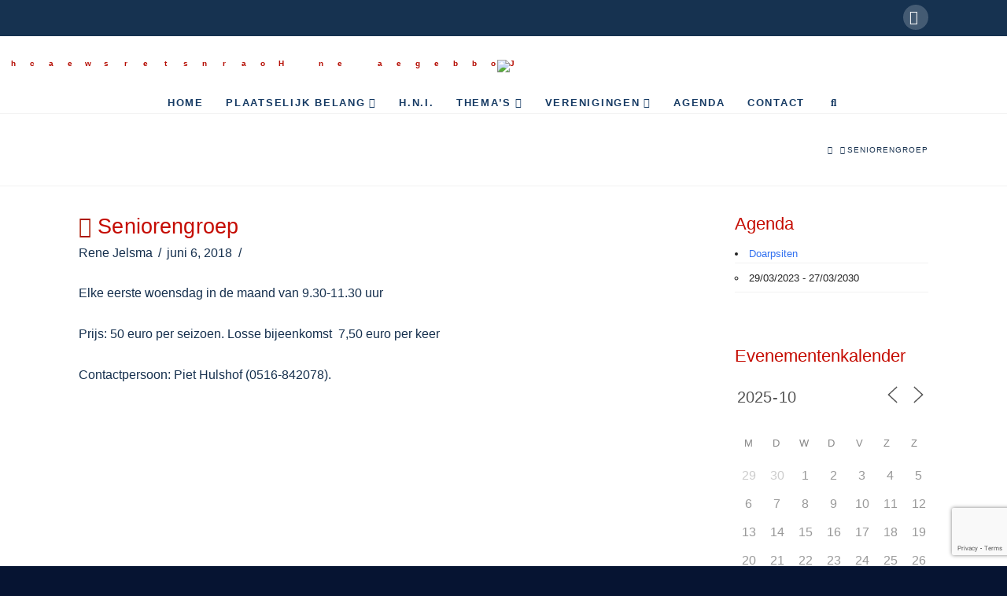

--- FILE ---
content_type: text/html; charset=utf-8
request_url: https://www.google.com/recaptcha/api2/anchor?ar=1&k=6LdbUdEUAAAAAIdpL5UA_ppI-oMWoFqtjsfzfqBp&co=aHR0cHM6Ly9qdWJiZWdhLWhvb3Juc3Rlcnp3YWFnLm5sOjQ0Mw..&hl=en&v=cLm1zuaUXPLFw7nzKiQTH1dX&size=invisible&anchor-ms=20000&execute-ms=15000&cb=m5jvm07cxc0z
body_size: 45085
content:
<!DOCTYPE HTML><html dir="ltr" lang="en"><head><meta http-equiv="Content-Type" content="text/html; charset=UTF-8">
<meta http-equiv="X-UA-Compatible" content="IE=edge">
<title>reCAPTCHA</title>
<style type="text/css">
/* cyrillic-ext */
@font-face {
  font-family: 'Roboto';
  font-style: normal;
  font-weight: 400;
  src: url(//fonts.gstatic.com/s/roboto/v18/KFOmCnqEu92Fr1Mu72xKKTU1Kvnz.woff2) format('woff2');
  unicode-range: U+0460-052F, U+1C80-1C8A, U+20B4, U+2DE0-2DFF, U+A640-A69F, U+FE2E-FE2F;
}
/* cyrillic */
@font-face {
  font-family: 'Roboto';
  font-style: normal;
  font-weight: 400;
  src: url(//fonts.gstatic.com/s/roboto/v18/KFOmCnqEu92Fr1Mu5mxKKTU1Kvnz.woff2) format('woff2');
  unicode-range: U+0301, U+0400-045F, U+0490-0491, U+04B0-04B1, U+2116;
}
/* greek-ext */
@font-face {
  font-family: 'Roboto';
  font-style: normal;
  font-weight: 400;
  src: url(//fonts.gstatic.com/s/roboto/v18/KFOmCnqEu92Fr1Mu7mxKKTU1Kvnz.woff2) format('woff2');
  unicode-range: U+1F00-1FFF;
}
/* greek */
@font-face {
  font-family: 'Roboto';
  font-style: normal;
  font-weight: 400;
  src: url(//fonts.gstatic.com/s/roboto/v18/KFOmCnqEu92Fr1Mu4WxKKTU1Kvnz.woff2) format('woff2');
  unicode-range: U+0370-0377, U+037A-037F, U+0384-038A, U+038C, U+038E-03A1, U+03A3-03FF;
}
/* vietnamese */
@font-face {
  font-family: 'Roboto';
  font-style: normal;
  font-weight: 400;
  src: url(//fonts.gstatic.com/s/roboto/v18/KFOmCnqEu92Fr1Mu7WxKKTU1Kvnz.woff2) format('woff2');
  unicode-range: U+0102-0103, U+0110-0111, U+0128-0129, U+0168-0169, U+01A0-01A1, U+01AF-01B0, U+0300-0301, U+0303-0304, U+0308-0309, U+0323, U+0329, U+1EA0-1EF9, U+20AB;
}
/* latin-ext */
@font-face {
  font-family: 'Roboto';
  font-style: normal;
  font-weight: 400;
  src: url(//fonts.gstatic.com/s/roboto/v18/KFOmCnqEu92Fr1Mu7GxKKTU1Kvnz.woff2) format('woff2');
  unicode-range: U+0100-02BA, U+02BD-02C5, U+02C7-02CC, U+02CE-02D7, U+02DD-02FF, U+0304, U+0308, U+0329, U+1D00-1DBF, U+1E00-1E9F, U+1EF2-1EFF, U+2020, U+20A0-20AB, U+20AD-20C0, U+2113, U+2C60-2C7F, U+A720-A7FF;
}
/* latin */
@font-face {
  font-family: 'Roboto';
  font-style: normal;
  font-weight: 400;
  src: url(//fonts.gstatic.com/s/roboto/v18/KFOmCnqEu92Fr1Mu4mxKKTU1Kg.woff2) format('woff2');
  unicode-range: U+0000-00FF, U+0131, U+0152-0153, U+02BB-02BC, U+02C6, U+02DA, U+02DC, U+0304, U+0308, U+0329, U+2000-206F, U+20AC, U+2122, U+2191, U+2193, U+2212, U+2215, U+FEFF, U+FFFD;
}
/* cyrillic-ext */
@font-face {
  font-family: 'Roboto';
  font-style: normal;
  font-weight: 500;
  src: url(//fonts.gstatic.com/s/roboto/v18/KFOlCnqEu92Fr1MmEU9fCRc4AMP6lbBP.woff2) format('woff2');
  unicode-range: U+0460-052F, U+1C80-1C8A, U+20B4, U+2DE0-2DFF, U+A640-A69F, U+FE2E-FE2F;
}
/* cyrillic */
@font-face {
  font-family: 'Roboto';
  font-style: normal;
  font-weight: 500;
  src: url(//fonts.gstatic.com/s/roboto/v18/KFOlCnqEu92Fr1MmEU9fABc4AMP6lbBP.woff2) format('woff2');
  unicode-range: U+0301, U+0400-045F, U+0490-0491, U+04B0-04B1, U+2116;
}
/* greek-ext */
@font-face {
  font-family: 'Roboto';
  font-style: normal;
  font-weight: 500;
  src: url(//fonts.gstatic.com/s/roboto/v18/KFOlCnqEu92Fr1MmEU9fCBc4AMP6lbBP.woff2) format('woff2');
  unicode-range: U+1F00-1FFF;
}
/* greek */
@font-face {
  font-family: 'Roboto';
  font-style: normal;
  font-weight: 500;
  src: url(//fonts.gstatic.com/s/roboto/v18/KFOlCnqEu92Fr1MmEU9fBxc4AMP6lbBP.woff2) format('woff2');
  unicode-range: U+0370-0377, U+037A-037F, U+0384-038A, U+038C, U+038E-03A1, U+03A3-03FF;
}
/* vietnamese */
@font-face {
  font-family: 'Roboto';
  font-style: normal;
  font-weight: 500;
  src: url(//fonts.gstatic.com/s/roboto/v18/KFOlCnqEu92Fr1MmEU9fCxc4AMP6lbBP.woff2) format('woff2');
  unicode-range: U+0102-0103, U+0110-0111, U+0128-0129, U+0168-0169, U+01A0-01A1, U+01AF-01B0, U+0300-0301, U+0303-0304, U+0308-0309, U+0323, U+0329, U+1EA0-1EF9, U+20AB;
}
/* latin-ext */
@font-face {
  font-family: 'Roboto';
  font-style: normal;
  font-weight: 500;
  src: url(//fonts.gstatic.com/s/roboto/v18/KFOlCnqEu92Fr1MmEU9fChc4AMP6lbBP.woff2) format('woff2');
  unicode-range: U+0100-02BA, U+02BD-02C5, U+02C7-02CC, U+02CE-02D7, U+02DD-02FF, U+0304, U+0308, U+0329, U+1D00-1DBF, U+1E00-1E9F, U+1EF2-1EFF, U+2020, U+20A0-20AB, U+20AD-20C0, U+2113, U+2C60-2C7F, U+A720-A7FF;
}
/* latin */
@font-face {
  font-family: 'Roboto';
  font-style: normal;
  font-weight: 500;
  src: url(//fonts.gstatic.com/s/roboto/v18/KFOlCnqEu92Fr1MmEU9fBBc4AMP6lQ.woff2) format('woff2');
  unicode-range: U+0000-00FF, U+0131, U+0152-0153, U+02BB-02BC, U+02C6, U+02DA, U+02DC, U+0304, U+0308, U+0329, U+2000-206F, U+20AC, U+2122, U+2191, U+2193, U+2212, U+2215, U+FEFF, U+FFFD;
}
/* cyrillic-ext */
@font-face {
  font-family: 'Roboto';
  font-style: normal;
  font-weight: 900;
  src: url(//fonts.gstatic.com/s/roboto/v18/KFOlCnqEu92Fr1MmYUtfCRc4AMP6lbBP.woff2) format('woff2');
  unicode-range: U+0460-052F, U+1C80-1C8A, U+20B4, U+2DE0-2DFF, U+A640-A69F, U+FE2E-FE2F;
}
/* cyrillic */
@font-face {
  font-family: 'Roboto';
  font-style: normal;
  font-weight: 900;
  src: url(//fonts.gstatic.com/s/roboto/v18/KFOlCnqEu92Fr1MmYUtfABc4AMP6lbBP.woff2) format('woff2');
  unicode-range: U+0301, U+0400-045F, U+0490-0491, U+04B0-04B1, U+2116;
}
/* greek-ext */
@font-face {
  font-family: 'Roboto';
  font-style: normal;
  font-weight: 900;
  src: url(//fonts.gstatic.com/s/roboto/v18/KFOlCnqEu92Fr1MmYUtfCBc4AMP6lbBP.woff2) format('woff2');
  unicode-range: U+1F00-1FFF;
}
/* greek */
@font-face {
  font-family: 'Roboto';
  font-style: normal;
  font-weight: 900;
  src: url(//fonts.gstatic.com/s/roboto/v18/KFOlCnqEu92Fr1MmYUtfBxc4AMP6lbBP.woff2) format('woff2');
  unicode-range: U+0370-0377, U+037A-037F, U+0384-038A, U+038C, U+038E-03A1, U+03A3-03FF;
}
/* vietnamese */
@font-face {
  font-family: 'Roboto';
  font-style: normal;
  font-weight: 900;
  src: url(//fonts.gstatic.com/s/roboto/v18/KFOlCnqEu92Fr1MmYUtfCxc4AMP6lbBP.woff2) format('woff2');
  unicode-range: U+0102-0103, U+0110-0111, U+0128-0129, U+0168-0169, U+01A0-01A1, U+01AF-01B0, U+0300-0301, U+0303-0304, U+0308-0309, U+0323, U+0329, U+1EA0-1EF9, U+20AB;
}
/* latin-ext */
@font-face {
  font-family: 'Roboto';
  font-style: normal;
  font-weight: 900;
  src: url(//fonts.gstatic.com/s/roboto/v18/KFOlCnqEu92Fr1MmYUtfChc4AMP6lbBP.woff2) format('woff2');
  unicode-range: U+0100-02BA, U+02BD-02C5, U+02C7-02CC, U+02CE-02D7, U+02DD-02FF, U+0304, U+0308, U+0329, U+1D00-1DBF, U+1E00-1E9F, U+1EF2-1EFF, U+2020, U+20A0-20AB, U+20AD-20C0, U+2113, U+2C60-2C7F, U+A720-A7FF;
}
/* latin */
@font-face {
  font-family: 'Roboto';
  font-style: normal;
  font-weight: 900;
  src: url(//fonts.gstatic.com/s/roboto/v18/KFOlCnqEu92Fr1MmYUtfBBc4AMP6lQ.woff2) format('woff2');
  unicode-range: U+0000-00FF, U+0131, U+0152-0153, U+02BB-02BC, U+02C6, U+02DA, U+02DC, U+0304, U+0308, U+0329, U+2000-206F, U+20AC, U+2122, U+2191, U+2193, U+2212, U+2215, U+FEFF, U+FFFD;
}

</style>
<link rel="stylesheet" type="text/css" href="https://www.gstatic.com/recaptcha/releases/cLm1zuaUXPLFw7nzKiQTH1dX/styles__ltr.css">
<script nonce="RgVzPbX_FuWKbORZJhFV6A" type="text/javascript">window['__recaptcha_api'] = 'https://www.google.com/recaptcha/api2/';</script>
<script type="text/javascript" src="https://www.gstatic.com/recaptcha/releases/cLm1zuaUXPLFw7nzKiQTH1dX/recaptcha__en.js" nonce="RgVzPbX_FuWKbORZJhFV6A">
      
    </script></head>
<body><div id="rc-anchor-alert" class="rc-anchor-alert"></div>
<input type="hidden" id="recaptcha-token" value="[base64]">
<script type="text/javascript" nonce="RgVzPbX_FuWKbORZJhFV6A">
      recaptcha.anchor.Main.init("[\x22ainput\x22,[\x22bgdata\x22,\x22\x22,\[base64]/[base64]/[base64]/[base64]/[base64]/[base64]/[base64]\\u003d\\u003d\x22,\[base64]\\u003d\x22,\x22J8K3HDcrY3szGw0xwrDCj2TDqg/CoMO2w6EvwoAcw6zDisK3w71sRMOwwqvDu8OEPx7CnmbDhsKlwqA8wqQOw4Q/Kk7CtWBdw40OfzvCosOpEsO7cnnCum8yIMOawqIRdW8+DcODw4bCoDUvwobDncKWw4vDjMOrHRtWQcKCwrzCssO9dD/Cg8Ocw4PChCfCrcOiwqHCtsKlwqJVPjvClsKGUcO1QCLCq8K/wqPClj8XwrPDl1wHwoDCswwXwoXCoMKlwpFcw6QVwqLDo8KdSsOswp3Dqidow6sqwr9Bw4LDqcKtw7M9w7JjN8OaJCzDs0/DosOow4A7w7gQw5A4w4ofeixFA8KSCMKbwpU2IF7DpxfDs8OVQ0QfEsK+PnZmw4sfw7vDicOqw6vCucK0BMKrZMOKX33DvcK2J8KLw5jCncOSNMO1wqXCl2fDqW/DrQzDuio5KMKyB8O1RC3DgcKLK2Ybw4zCgATCjmkAwoXDvMKcw7Igwq3CuMOaKcKKNMKgAsOGwrMMAT7CqXttYg7CgMOWahEnBcKDwostwpklQcO3w4pXw71iwoJTVcOZK8K8w7NtVTZuw7Z9woHCucOLYcOjZRbCtMOUw5dBw7/DjcKPaMO9w5PDq8ORwo4+w77CkcO/BEXDlGwzwqPDrcOHZ2JHWcOYC27DscKewqh3w7vDjMOTwrMGwqTDtFRSw7FgwpkFwqsaSy7CiWnCvErClFzCqMOidELCiWVRbsKMQiPCjsOiw5oJDCNhYXlqBsOUw7DCkcOWLnjDjxQPGkMmYHLCgyNLUiUVXQUwa8KUPmfDjcO3IMKWwo/DjcKsRF8+RR/CtMOYdcKBw4/Dtk3DmWnDpcOfwq7CnT9YIsKJwqfCggXCsHfCqsKCwojDmsOKT1lrMHzDmEUbTj9EI8OeworCq3h6eVZzczHCvcKcdMODfMOWF8KmP8Ojwo5QKgXDt8OOHVTDnMKVw5gCBsOvw5d4woDCjHdKwpfDgFU4EcOEbsOdWMOgWlfCjkXDpytswpXDuR/CtGUyFWTDq8K2OcONcS/DrEBQKcKVwqhGMgnClTxLw5prw6DCncO5wptDXWzCph/CvSg1w5fDkj0bwoXDm19Qwp/CjUlZw7LCnCsPwoYXw5c/wrcLw51Kw6whIcKxwqLDv0XCh8OqI8KEQMKIwrzCgTdrSSEOc8KDw4TCpcOWHMKGwolywoARIRJaworCvmQAw7fCqxZcw7vCuGtLw5E4w47DlgUowpcZw6TCjsKXbnzDqCxPacOfTcKLwo3ClcO2dgsJNsOhw67CuxnDlcKaw5vDtsO7d8KKFS0Uehgfw47ChE94w4/DlcKiwphqwoUDwrjCohrCkcORVsKVwrloezU8FsO8wo8Jw5jCpMOEwrZ0AsK/IcOhSkrDlsKWw7zDuhnCo8KdXsOfYsOQKn1XdDoNwo5ew6dyw7fDtSTCvxkmNcOIdzjDoHEXVcOZw6PChEhkwqnClxdEb1bCkmvDiCpBw5RjCMOISCJsw4cnNAlkwp/CmUvDsMOqw6d4EcOzA8OZP8KRw4QnLsKsw4jDicOGYsKOw4nClsOZBFbCncKtw5ATMk7CmDTDiS8NC8OMal4Rw7/Cp1TCp8OLI13Cu21Rw7diwoDClMKtw4LCm8KXex7CnGfCv8ORw7rCucOLTMO2w4ozwpvChMKPInAVT20yV8KiwqXCq0DDrH/Dthgcwo0GwpjDlsOYN8K+LjTDmGk4WsOhwq/ChWV1Sil/wqrDiCBPw694eX3DkjfCq0QvPcKvw57Dh8KSw4oUNH7Dr8OTwr3DgsOXOsOkXMOXb8KTw6bDpmHDjznDgsOUEMKlHCfDtSN7JMO7w6QLKMOIwp0EA8Kdw6F4wqV6AcObwr/[base64]/wqTDkcKcw4BvfMOYdi7CrcOkEn/[base64]/[base64]/CscKcIkYbw5c+K8OPaz1KccOWwqhDYcKBw5rDrl/Ci8KgwqoXw49TC8Olw6QEWGI+cD9Rw6YtVTHDvkYHw4jDgsKBfnIPR8KXP8KMPyRywqDCiHx1bhdHIsKnwpzDmisHw7JSw6tjN2rDhnrCosKxCMKMwqLDgsOHwpPDk8OtJj/Cn8KTdRjCqMODwpATwqTDvsKzwrh+ZMOQwq9lwp8RwqnDuVQMw6pjYMOuwoEFJsKdw4PCr8OZwocSwqbDisO5AMKaw5gJwobCtyNHDcOaw44Qw4nCtnXCh2fDumpPwotWR07CuEzDqj4owrTDo8OlSAQhw6lANBrCqcO/[base64]/DtMKcwq5hw7rDucKxwqDCuMOgWRcawpzCjsOlw6jDuiILGiptw5PDo8ObIXDDplHDk8O3V1fCusOfRMK6wqHDpsOcw7vCl8OKw559wpx+wplSw53CpQ/DiDXCsW/Du8KwwoDDkipdw7UfU8KNecKUB8O3w4DCqsKJKcOjwrRXDS1xJ8K4GcO0w549wpdAe8K2wp4EbSpEwo1qWMKkwpIGw5bDrmdPWwTDtsO/woPDoMOlFTPCl8K1wrg0wqM8w5JfPMKlamlDF8OCQMKGPsOyJzrCsUM/[base64]/CvcK+wqLCtgIhwrLChBfCpcOhw5gFwp4Fw6jDjxIHPcKEw7XDlGAwN8OdOsOrFk3CmMOodyPClMKGw4IpwpssYxzCo8OfwoYJccONwpgme8O1Q8OXIsOIc3VHw40ww4Jhw7nDljjDrxnCoMKcw4nCp8KRacKSw7/CvkrDn8KCUsKEdxArSDoWO8OCwprCihlaw53CvFLDswHCniAswpzDjcOEwrRmHG1+wpPDi1fCj8K+LmNtw7JifMOCw7IuwoxuwofDpXPDiUB+w5E+wp85w5vDncOwwoPDosKsw4gHG8Kiw6/CnSDDqsOpeUXCon7Cl8K9GBrCj8KZOUnCqMO5wo1rCSUFwrfCtm01SsOcV8Odwp7CnhzCiMKAdcOHwr3DvDFVKQnCvQXDhsKJwplPwqjChsOMwpjDqybDusKcw5/CkToxwqXCnCnDs8KHRysDHhTDt8OpZDvDnsKwwqAyw6PCi0EGw7paw7rDlinChsO8w4rCgMOgMsOhOcOlD8OML8KGwp4LEsOxw4DDkGBLVcKCE8OYe8OBGcONAyPCisKGwqUCdEfClTzDu8OCw47DkRszwq0Bwp/Dm0XCsXRcw6fDqsK6w7vCg3A8w44cEsOlKMKQwqhTUcOPNFkCw73CuS7DrMKcwockJcKKCQUcw5MjwosNAmHDuS4Zw4o2w4pPw7LCpnPCoS5Mw7zDojwOE1/ComxUworCglPDpHbCvsKWR3cLw6/CghzDriDDoMKrw5TCi8Kbw7V0wppcHBnDomJtw5rCucKtE8KrwpnCnsKpwrEjAMOFQ8K/wqlYw6YiVRt2GBTDkMOkw7LDvAXCvFXDtlbDoDIiWnoJUATDt8KDS0Q6w4XCvcKowqRZKsOrwrBxaC/DslsPworDgsOXw4DCv2c/[base64]/DoCJKOMOkwrfDmXQ7w6vCtsOzQkMKw4nCrcO8w5nDlMOHUAB0wogRwprCgWA8UDnDtjHCn8OAwoTCnBllI8KsIcOqwq7DiXnCnk/Co8KKAmUHw5VAMXXDo8OpXMO4w5XDk2/DpcO6w6gxaWdIw7rCpcODwrEMw7vDvlTDhzLDqmI3w6/DjcK5w5HDhMKHw6HCpzEvw5IwZ8K4B2TCo2bDlUsGwqAwDVMnIsKEwrlJOFU+fVzCiB/CpMKMIMKSKEbCkT4vw7N0w7XCu2Vcw4dURRTChMK+woctw7/DpcOKR0YRwqrDjcKbwrR4J8Ojw7ddw5/DqMO3wpINw7Jvw7HCrsO6WAfDqj7CucOzb14OwpRINGLDocK0MMO6w7h4w5FzwrjDusK1w65nwojCjsOpw6/Cqm12SgrCgcOLwr7Dqk88w7V3wrfCn2VRwp3ChH/Dh8KXw65Zw5PDlMOiwp8nY8KAL8OcworCosKZwqVzc1Row49Uw4vDtjzCrBgzQmsCFy/CqcKnbcOmwq9/[base64]/wrxAw7rCs8Onw5kowqvCqzt+wpLCvzPCrBbCrMK6wq9Xw6PCj8KZw6wkw53DoMKawqrDo8OSEMO+A07CrnoJwpzDhsKtwp9tw6PDnMK+wqx6Fy7Di8Ohw5UKwqh/wq/CuQNRw5cdwpHDi3BwwpZHb2LCmcKLw41UDXxJwo/Ci8O6GnZbLcKYw78dw4wGUwtALMOlw7AYIW54XD0gw6ZCUcOkw51VwoMYw4XCvcKbw6IqYcKqCmbCrMOGwqLCiMKlw6JpM8KvUMOfw4zCtg9OJsOXw6nDqMKHw4QywoTCi3wNcsKkVXcjLcKfw5wfFMOPSMOyOwfCo01jZMOqC3DCh8O/UizDt8KWwr/DncOXHMKBwpHClGbDnsKQwqbDhxvDqGTCqMO2LsKnw4YkEz1uwq8CJRcww5HCmMOWw7zDv8KCwoLDocOewqJNTsORw5/DjcOZw7smUQPDtXY8EANmw4c2w698w77Cu3nCpkAXHlPDmsOLZwrCl2nDocOtNR/CrMOBw7LDo8KtfWJ4cyFqZMOMwpE/Kk3Dm0x5w5bCm18Nw7Vyw4bDssOLfMOxwpTDgsO2XlnCgsK6IsK+woU5wqDChMKUSFTDq1xBw6TDm1Faa8KaSkVdw5vClMOtw7LDpMKoA3/[base64]/DhcKcw5PDqgXDrG8Iw4LDucO2N8ONayzDpU3Dm2nCn8K5SSIxUjvCvnDCs8O3woZaFS1uw53CnmYwKgTCnFHCi1MsSznDmcKiDsK5FRZzw5g2MsKKw6ppWHAbGsOaw77CmcK7MiZowr/DtMK3N3wLd8OdG8KWQCTCjDQRwpHDjsKNwoYGPhHDqcKjOsKGQ1vClBnDsMKfSj85ETPCvMK+woo5wootOcKRCMKOwqXCncOvXUtVw6Bac8OLWcOtw7PCvHtJMsKzwrlFMS46IcOZw67CgWPDjMOvw6/DhMKvw6jCv8KKEcKVSxEQf23DksK8w7sXEcO9w7XCl03CuMOfwoHCoMKMw6/[base64]/CvgrDlnTDk8Ohw619w6nDqMOkw6xUCi/CkCXDox1uw5QeUmrCkU3CnsKKw418WmEvw4zDrMKJw6zChsK7PTwsw68Nwqd/DyxXfsKdexnDqsOjwqvCucKEwr/DusObwrDCixnCu8OELwfCvQwWAklpwq3DocKGP8OCJMKBLW3DhMKOw4gDZMKIOzVxX8OrVMK9RVjCjGHDgcOAwo3DusOwUcKHwp7DmcKcw4vDshAZw78rw7g1J3hpIVl5w6DClmbClkXDmRfCuR/DvzjDuSjDvcOYw5MCLnjCpkZ5QsOaw4MGw53DicK6w6Fiw5sXesOEBcK1wrBjFMK4w6fDpMKvw7FwwoBzw7c4woB2GsO2woRUOh3ClnJsw6TDq1vChMOfw48WF0HCrhpcwqZ4wpcQPcODQMOOwqEDw7p7w6hYwqZje2rDiHjCgS3DgEZ6w5PDmcKtRMOWw7/DtsK9woXCocK5wqzDrsKsw77Dj8OKPVRSU2ZtwrrDlDJIdsKPFMK4KcOZwrkhwqbDvwROwrcQwq1jwpVyRU83w7AuAXI9NMOFPcOcGlA0wqXDiMOdw7PDjjIga8OCchnCtsOGPcKAXHXCgsKCwoFWGMOATsKKw6w4MMOWW8OswrIpw5Ufw63Di8KiwqHDiD/DncKlwot6esK5OMOeaMKSV2/[base64]/[base64]/Dn1F4w5U8U8KwdsKsLQsvwoJtW8K7wrbDqcK5bsOQecKjw7QYMhvDi8KVf8KDfMOwYysGwrUbw7J8fcKkwrXCpMOfw7lnLsK3NgdBw4RIw4PDkUfDmsKlw7AKwrnDpMK/JcKRO8K0SlJYwqBjcBjDs8KwElERw7jCtsKSfsOYCinCh3/CiwYPf8KIT8OsT8O9KcO0XcOVYMKTw4zCjw/DgkXDnsOITW7CpUXCmcKZeMKCwo3CiMKFw4p8wqrCi1skJ3fCjMK9w5DDtR3DssKcw4wvJsOMU8OecsKKw5NRw6/[base64]/CrXvDvHprLjXDvMOowpYlw7BLwrfCpFXCs8O4bcOiwqY8csOTAMKxw6LDlXI9HMO/[base64]/CjMKpS3LCvzwUw7LDiMKjwpPCj8KUwplcw5tLEHNSdcOSwq3CuUnCmVFmZQHDnMOwRsOwwrjDvsKUw4rCm8Oaw6rCsVZIwqNTAsK2ecO/w5fCmXkIwqEgR8KpDMOdw43DpMKKwoJTFcKiwqMwD8KPXgl6w47CjcOHw4vDslNkd283EcOswp7Cu2REw6dEdsOOwqgzYMO0w7TCojtYwqVAwp91w4R9w4zCokPDk8OnXw3DuHHDm8OYPnzCjsKIfhPCmMOkVXoow6jDq2LDlcOfC8OAf0zDp8KPw4/DlMOGwrHDgEZGQGR4a8KUOm9KwoNPdMOrwp1BDSt8w6fDo0IXeDwqw5fDqsOMRcO3w6tNw7VOw7MHwqHDgilvCDR1GGhtRGLDusKwRRxRKHTDoTPDjjXDscKINlEKZ1ctecKIwrLDiHN7AzRvw6fChcOmOcOXw74zbcO5GGUSJnHCn8KhCy/CujhgFMKbw7rCmMKPE8KBAcKSIADDr8OBwoLDmybDq39jV8KDwoTDvMOJw7Jlw4gcw5fConfDiihfL8OgwqLCkcKnABVfdsKcw4JPwqLCp07Cj8KfE3cWw7Fhw6tuaMKTEA0TYsOEWcOKw5XCoDc6wp5hwqXDjEQYwp0qw6fDhcOsccOSw7XDuiY/w61PKm0Xw5XDhsOkw6nDlMKfAE/Dim3DjsKafi1sEkLDiMKcB8KBejtREDIcLHvDnsOzFm4OFgltwqfDvCrDh8KLw4lgw5nCv0EJwp87wqZJdFjDhcOaC8OFwoHCmcKzeMO/XcOMCRd6GQdjAhBxwq/[base64]/Ct8Klwrp3Mn3DnMOFGcOgw44xwrPDvg/CnT/CjRxNw5EwwqPDiMOQwpEXBlvDvcOuwq7Dvjlbw6rCvMKRKcOCw7rCvhPDgMOEwr3CqsKdwoDDg8OFwpLCklzDusOJw41WPDJjwrDCncOgw4zDi1YaKzHDuF1oWsOiNsOaw6/Ci8KIwodMw7hUScKAKAjCnHTCt23Co8KzZ8Ogw79RbcOvUsOjw6PClMOKQMKRXMKWw5nDvBgYE8OpXTbCrhnDqH7Dhxp1w6UzBGzDk8KpwqLDhMOiCcKiB8KWZ8KmfMKVMHsJwpMIBFUFw4bDvcOJcjjCsMK/V8OnwqEQwpcXBsOZworDqsKWJcOpJH3DisKzLVJGc0/DvE0ew5VCw6bDr8KSfcKmbcK7wo5lwr8WB1tyNyDDmsOOwoTDhMKYRXtlBMOjGSgUw6J3HG10GMOOHMKXIwzCihvCiy19wr3Ck0PDsC/CrUhNw4FiTzIpLMK+TsKOKzZ/AhlaOMK+wq7CjhbDhcOHw5bDnU3CqcKww4s5AH7CkcK8IcKDSUUqw79Hwo/CnsKkwo7CkcKxw7hgc8OHw7o8LcOlPkRYa2rCinLCizzDsMKewqTCr8K3wqLCiA9YE8O9WzrDqMKrwrlXaU/CmmjDrUzCpcKSwozDhcOjw5BhH2HCiRzDv2pcCsKZwoHDqRbCpmbCqEZrHMOewoUvMgQxP8KtwoI3w6bCrMOGw61UwqDDgAVmwqPCvD7ClsKDwo9MRG/CogXDn1XCozbDqsOhw5pzwprCk2BZC8KlYDvClEguRhzCmxXDl8OSw5HCkMKWwpbDjzPCvnhPbMOIw5LCmMKpW8KUw6cywq3DpcKfwqF/wrw8w5F/esOSwopSV8O5wq0dw5ppO8KQw7tww6LDiVVGwoXDj8Knbn3CuDp/[base64]/Di2t4w4R/KsKLw4nCqcKfQjVZwpduDj3CpQzCqMKhw7Axwotow77DnUPCuMOuwpnDiMO4cTs3w7jCvUzCnsObRG7DrcOvJMK4wqfCryHDlcO5FMOpf0PDmm9Cwo/[base64]/[base64]/[base64]/IHHCrlZIw5s3wqfDpHfDg3B8w5UAwoJCw7ciwq7DriYFScKZQMK1w4HDvsOww7dFwqzDp8O3wq/Dr39twp0Sw6fDiQbCvGHCk1PCqHvCr8OVw5jDkcKDHiMawoE9wobDkG7Ci8KnwqfDixhbJAPDqcOmWnU6PcKMQyoWwoPDgx3DiMKbMlvCpcOnesOfw5nDicO5w6fDvsOjwr3CpBIfwqNlP8O1w5QbwpUmw5/[base64]/DnMOQEcKbwq/DkSXDsMO3asOJJ2RBacOTCsOmciFvZcO4EcONwpnChsKKw5bDuzR/wr8Hw5fDjMOQLcKSVcKHNsOTGsOqXMKqw7PDs0bCum3Dt1JNJ8KNwpzClsO4wrvCuMKhfMOawoXCp0wnCD/CmCHDpitHH8KHw5fDtzDDoVUzCcK1wphgwrxxbSfCoHUwTsKbwpvCvMOqw51IW8K3HMKAw5xXwpsHwoHDv8KAwp8lZ1fDu8KEwp8Mwrs6F8O+dsKZw67DpikDTcOFQ8KOw5TDncODbAFvw4HDoS3DvG/CsVRmXm9/FAXDv8OfRFYVwpHDs2bCmUfDq8Kwwq7Dm8O3e2rCjFbDhhdOEW3CiXTDhzrChMKwCRfDnsKpw6fCpFt7w5R/w6fCjBrCgsKLHMOmw7PDisOlwqfCsiZGw7/DgCEhw4LCjsOwwrHCmWVOwrzCsW3CjcKlNcOgwrHDo1I9woh0Z3nDgsKLw70gwptZBE5aw4jCj15Fw64nwrvDuSt0YBY+wqYswrXCpiAdw5FUwrTDlUrCg8KDDMOqwprCj8KqOsOZwrIEZcKwwq9Pwocaw7/Dj8OSBXwxwoHCmcOZw50sw6LCuw3Ch8KWGBHDnDJHwofCoMKhw5lDw5t7RMKeWBF3JTZMJ8KcK8KCwrcnfh3CusKFfnTDocKywpjCq8Onw6oOS8KOEsOBNsO2REwyw7QrMAXDscKhw4YSwoYoQSAUwoHDuTTCncONw4spwoZPYMO6FMKJwrQ/[base64]/dcKPwq4Rw7QewrbCoUpkw6s8wrXCi1AzXF1HD3LCrsO/ZsK3VDQKw6NORMOMwq4GYsK0wqI7wr7DpUEuecKdLFJ+HcOSTnfDllLCv8K5NT/Cjj15wpNceG9Dw6/Dt1LCuXRITFcow7nCjC5Gwo0hw5J7wqc7BsOnw6LCsibCrcKLwoLDtMOLw5sXOMO3wp91w6ZxwrdedsOeLMKvw7nDp8KYw53DvU7CmMOiw7XDh8K0w4BMWGVKwr3ChXLClsKKZHUlfMK3TFRRw47DiMKrw4PDuAsHwoUaw6QzwoHCosKDWxI/[base64]/[base64]/R2TCuiJmw6RUwq8lCDQRRXnDp8OQwo9pQsOIKB5JAMKvV1lewq4lwpPDlGZ1A2jDkC/DqsKvGMKQwpfCgHtwZ8Oswp50QMKDHwTChnMOEFsXAnnCjMOAw5bCvcOdw4nDv8OzS8OHAFIBwqfChE17w4wDe8OlTUvCr8KOwoDCvcKBw4bDnsOeDMKuXMOHw4LCvnTCqcODw7MPfGQxw53DosOKc8KKZMKULcKiw6sXOWghbi5vTELDsi/[base64]/[base64]/DngrDpGzDk8KzX8OtCQsow557DkrCqMOFE8Kvw6cnwo0dw7Y8wpLDhsKVwrbDkFQOEE/[base64]/DiBRIw6k1w7Z/woMOLGVrw4fDrsKnbg9cw6xUcw1+KsOXaMOow7UJdW3DuMOpQH/DrSIJcMOkKmjCv8ObLMKJDjBESG/DmMKZQSdiw6jCg1fCscO7e1jDusOeDy1yw5V3woIRw6MJw5NxYcOvLmHDqsKaOMOJMGhBwrHDjgnCjsOAw5p6w4sJXsKvw7VWw5J7wojDnMOiwoEaEWNzw5nDkcKfeMKTOC7CtihGwpLCh8Kuw4g7PwN7w7XDv8OyVTxgwqHDqMKFZ8Ovw7jDsmJ9dm/Ct8O7ScKew7XCoR7CqsOzwp7CrcOuQQFdM8KQw4wNwpzDhcOxwrrCmxPDg8O3wq8/bcOuwoh5GsKpwpR3IcOwPsKmw5hZFMKHIsKHwqzDvmR7w4NewpsiwqQ4R8Kgw4hSwr0Rw6tewpHCi8OnwpsDG1HDjcK7w5Qpa8O1w4Afwox+w63ClEzDmHlLwpHDpcOTw4JYwq81K8KWasK4w43CkVXCiUTDmSjDisKMXsKsScKLJ8O1AMOew6N9w6/[base64]/woHCo8O7w5Z4F1nDmGDCjjEOwowbwr9qw6XDrGYWw6leZMKhXcKAwqnCvRZPdMKhOMOTwrRLw6hzw4I6w4jDpG0AwoJJEjBGD8OIXMOAw4fDiyQTRMOqYGxwBmZLVTUgw7zDtMKtw7x4w5Fncm8Pd8Kjw4J7w5E9w5/DpFxdwq/[base64]/DizbCssK2wqHDisKjasOfw6tJwoDDtcOpwqlYw7jDtsO3acOAw7g9WMO9ID16w7rCq8KVwqIjClrDpE7CiSsWZX9Zw4HCh8O5woLCssKtXsOVw5jDmm4jNsKgwpJ7woLCnMKtOR/Cv8KSw4HChCoPw6rChEVQwo4HJMK7w4wgAsONaMKeNsKWAMOAw4bDlz/[base64]/CsUnCucOTMCnDmw3Cr8OlHcOuf8OjwrPDi8KjO8KuwofCpMKzw4/CqgbDqcO0IWR9alLCiWZ6wpBiwp4Uw6vCrnl2DcKjfcOvVsK3w5Ysf8O0w6fCg8KDHkLCvcKuw6obCcKZeEZFwoVnHsOsFhYEd1Ylw74nYDhDF8O/SMOua8O4wo3DosKqw6dnw5tqWMOhwrBvU1Ucw4bDoHYaK8OpUWo3wpHDo8Kgw6Njw7DCoMKib8O0w6zCuCPCiMO/dcOsw7bDiETCvg/CgcKbw6o2wqbDsVDCs8O5UcOoGUbDisOkA8KlL8OWw5ESwqh/w7IdUHvCnknCiA7CpMOwS2NSBjvCkEAowrsCWRnCrcKZPQJYHcK8w7Vhw5vCjk/DqsKpw6tuw7XDosOYwrhbL8O/wqJjw4LDucOVbm7CnyzDjMOMwqxlECfCusO4fyjDpMOAUsKpfTxuVMOxwo7DqsO1Gg7DpcOQwrZ3Yh7DhsK2NxXClcOlTh3DvsKDwpZ0wp/DjhPDnChDwqsfFsOpwoFww7J9NMKiVmA0QS4SUcOBWEAYW8Ogw5suczzDn0fClCwHXRwGw63DsMKETMKRw5lOH8KlwrQCJA3CiWrCg2QUwpxow7HCqzHCncKuw6/[base64]/Ci8OkdCNNwpMbXMKILsKSwoUgw5shaMOcw69rwq0JwqfDgcOJHTcBJ8O0YyzCuSbCrMOFwrFtw6M8wpI3w6vDksOZw6nCmmXDqwzDscO/MMKMExFkZ3vDhhvDhcK1SUpoSRhtC0zCgCRxQXMCw6/[base64]/Cl3vDjXlxEzxdw5FFwqLClWjCsh/Cn2d/[base64]/Cm1BQwpnDijHCt8O0KsOUw7I5XV0ldQBHwq4fJybDoMOQL8OKfsOfccKAwqvCmMOAcmcODyHCh8OnU1/Cun7ChSRDw7wVCsOMw4YEw4TCsnxXw5PDn8KFwoBQN8K+wpfCvXLCocKrw7RLWzMHwobDlsOBwqXCjRARe18QH0nCocKZwr/ChsODw4Bkw7R7wpnCqsOLw6QLYX/ChDjDvmp+DAjDt8KfYcKHHV8qw7TDjBQUbAbCgMK4wrc8acObQSpZYBtOwrU/wpfCqcO7wrTDrCAjw5zCs8KSw4TCqwErbwd8wp/[base64]/CtMKaH1/DlcOAEcKuPRjDpMOaACAsw4/DvsKRIsOQFkbCtj3DuMKtwpHDlXkxIGsbwqgSw7o3w5LCpn3DjsKjwrDDuTgKGgE/[base64]/[base64]/CtsOuH8ONYMO2GsOZwpDDk8Oyw4JTw6VHaTrDsnRjQm9Ew6d+ecKgwp8gwozDjx88KMOSOxZkUsOHwqvDoBMXwrYUPArDnATDiVHDs3DDl8OMRcKrwqg0FWRow55xw4d5wp85T1nCv8OsfQ/[base64]/Ci8KDe8O4FSZ+QsKfPsKJw7LCpcOhw7NFYSbCrMO0wrVzb8K2w7/DrQ7DqhFgwp0/wo8+wqTCvQ1Zwr7CqCvDmcOGFA5RDEcew6fDtEUrw7FgOToGcwFOw6tNw7/CqljDmwnCj0lTwqMww4oXw4ROX8KKBmvDrWLDtMKcwpEUFGhQwo/CszYNecOpbMK4CMOSPVwKHsKwAR9XwqQzwotFCMKowrnCq8OBX8O7w4zCp2wvD0/Dg3jDlcKJV2XCu8OySRBiEsOWwqA0EkrDslvCoDTDq8KnF2HCjMORwqJhJhwGA1TDpF/[base64]/DnUDClXnCiwINWgl+w6kiO3rDpEUZL8KWwqEMQsK3w6xqwrVpwp3CvMKawqTDlxzDqk/DoSxSw78uwrTDrcOzw47CijIYw6fDmFXCvcOCw4gMw6vCt2bCrhVGXUIBNyfCncKswpJ5w7nDmSrDlMKdwoIyw6HDv8K/[base64]/CuCjDiMOlw61zSMOtw7RsC8K6wrldw60MfUzDhcKIHMOIbMOZwqXDk8OkwrtsXkEuwqjDgnpJaljCo8OxAz1EwrjDpMOjwoE1RcKyMkkDP8K5H8Owwo3CkMK/DcORwpzCtMKXc8KvFMOUbRVQw4IwaxAlY8O9fAZbUV/CrcOiw7pTUkRZZMK1w5rCknQkEhwCNMKrw5/CmsOgwq7DlMK0VMOyw6TDr8Kue1nCrsOOw6LCoMKIwoBmfsOBw4TCj2HDuh/ChcObw7zDhyvDqWs0MUcIw7YqBMOEH8Krw6B7w7czwoHDtMOZwrgtw67DoUkFw64eZ8KuIQXDoSpCw6ACwqRpTxLDpQgIwqkfdsOWw5EHDMKAwqIDw6BzTsOYWHoWGMOCA8KEchs1w4BGOkvDgcOKVsKpw4vDtV/DpG/CqMKZwonDuHQzc8Kiw57Dt8OoKcO6w7Ahw57DkMKKTMK8ZsO5w5TDucOLK2QVwq4MD8KDNcKtw6/DtMKVST5VEMKiV8Oew59RwozDuMO0CMKyVMKjW07Ci8K/w69NUsKDLB9OHcOdwrhdwqsMfMOsP8OUwp5TwoUww6HDv8OMdjnDisOZwpcQGDTDh8KhNcO7aFnCiEjCqsOgdHAgBMO8N8KfIispe8OMEMOPW8KWL8OxIzM0OGg+QsOmIQcgbz7DoWoxw4ZWeTlbZ8O/QD7Cjkl5wqNtw6JAK2x1w6bDh8KMfkVewqx/w6VHw53DvwTDi2/DlMK6UAjCu3XCiMOwD8KIw4oUWMKnG1nDsMKaw5jDumvDrGfCrU4ewqXCmW/DrcOHfcO7VTolOUfCsMKBwoZZw7J+w7dkw5PDnsKLdsKrbMKiwrB8UyhRTsOiaXRrwrVBQBNaw4Mxw7FycTZDDVtNw6bCpATDnCvDlsOTwrVjw57Cv0XCmcO7aWLCpnBVwrbDvSN9QW7DtlNXwrvDiFEcw5TCmcKqwpvDrF/DuzLCh1hYZRpow7rCpT4uwrHCnsOmw5nCrFE8wroiFQrClSZCwrvDscOzJSnCjcOAQw3CpiLCjsKrw7zCnMO0w7fCoMOjWHLDmsKlPSV0L8Kpwq/DhRAWTVIvUcKTDcKUYn/ClFjCoMOfYQ3Di8Ksd8OaJcKLwqJOLcOXQcOZNBF1E8KswoBsYmvDvMOwesOjEcK/cUfDgcOKw7zCi8OBPlPDuzFBw6Ykw7HCm8Kgw5tLw6Jnw5LCj8OSwpMAw4gGwpMgw4LChMKAwpXDrSrCo8OGIzfCv2HDozjCuznDi8OZIMOkAMOsw7PCjsKbJTvCtsOjw7IRNmTDj8OTIMKTN8OxTsOeSRPCoCbDtD/DswMOCl4bYFIww6tAw7PCmxLDpcKHUnIkHRvDgsK4w5wcw4ZGYy/CisOUw4DDuMO2w73DmCrDj8O1w4sIwrrDqsKKwrFvAwbDmMKVKMK6GMKlUcKXOMKYUsOSSyteYRrCoQPCvsOuUHjCgcKaw7TDnsONw5LCvRHCnnQCwqPCunouGgHCoWUewrbCvT/DnUU/[base64]/[base64]/CtcKpw51owr4FKMOOAl/CnsKGw5jDrcOuwrcGEsK6YzfCncKhw4TCum5QJMODCQTCsCXDp8OIFzgcwoNFTsOXwq3CtSBXMX82wovCrjLCjMKBw5HCgGTCvcO5JWjDrD4aw6Zcw63CsErDtMO/[base64]/[base64]/BWDCm8Ojw5pdw5A7R8KTc3rDlwTCkcOnwo9Ud8Kkenspw5zCi8Opw5dhwqzDscOidcOCFVF3wrNuPVlZwp5vwpTClwfClQPCt8KfwrvDmsKxaS/DoMKHD3lWw73DuRoVwoFiHAMbw6DDpsOlw5LCjcKRdsKWwpPCl8OZW8K/S8OtHsOUwq98SsOjK8KKPMOqO0PCuWvDi0bCp8OUGzvCg8K8XXfDisOiGMKjTsKZSsOEwrfCmBfDicO0wpdLEcKgbcOGR3cIdsOKw7TCmsKYwqM8wq3DtifCmMOpIgfDjMK0cwJow5XDosKkwoRHwoLDmA/Dn8OLw61Gw4bCqsKMOcOEw4gvKB0uD3bCncKyMcKVwpjChlrDu8OUwq/Ct8KxwpfDsQsveCXCnSbCvH8oQBNnwooJScKXSEkJw4XDuT/[base64]/[base64]/wrvCg03CsUdlw5XDucOPw6fCsVbCgcOHwqfDvsOtGcKEZcKzUcKewoTDj8OEGMKPw5fCnsOewox6WxjDqmDDsUJtw4YzAsOUw75xJcOxw4w2b8KbHsO9wr8cw69hWgfCn8K7RzHDlFrCvwPDlMKTIsOcwrg5wq/Dn057Mg10w75GwqUAccKqYlDDshR/[base64]/DjMKTw53ChCnDvMO/wpBbfcKTacOqWgM0w5XDvgvDsMOscRwYOW0beX/[base64]/CkhIAwpvDtCokw5sbw6LCuhwYPV3CocOFw55uKcOywr7DvUfDksK9wpfDrcO5AsOaw67CsF4cwrNHUMKRw7TDgMOBNjsDwo3DuEbCmMO/[base64]/CucOowrEANU/DisKILhl3Q2d+w6ptPkbCuMOjRcK/W29UwqxDwr90G8K6SsOJw7zDsMKKw7nDvAI6QsKIP1DChiB0CApDwqpvWHImCcKJFUkYSBxgcGNEaiczG8ObHA9HwoPDoFDDtsKXw5cKw5rDmDXDuThTX8KWwpvCu18DS8KcDWrCl8OJwqELw4rCqFMWwq/[base64]/AGzChGNBw4oWw4ExwoLCsRUbXHXDu8O7wowbwrjDmsKuw4VDSlBkw5PDssOswo3Cr8KrwqYKQMOXw5bDrMKPcMOUKcOMKSVJZ8Omw57Cjxsiwp3Duhwdw49DwojDjyFAccKtGcKTXcOvQcOOw4UpIsOwPX7DkMOAOsK7w5ctVm3CksKmw6jDhCnCsm0wJA\\u003d\\u003d\x22],null,[\x22conf\x22,null,\x226LdbUdEUAAAAAIdpL5UA_ppI-oMWoFqtjsfzfqBp\x22,0,null,null,null,0,[21,125,63,73,95,87,41,43,42,83,102,105,109,121],[5339200,234],0,null,null,null,null,0,null,0,null,700,1,null,0,\x22CvkBEg8I8ajhFRgAOgZUOU5CNWISDwjmjuIVGAA6BlFCb29IYxIPCJrO4xUYAToGcWNKRTNkEg8I8M3jFRgBOgZmSVZJaGISDwjiyqA3GAE6BmdMTkNIYxIPCN6/tzcYADoGZWF6dTZkEg8I2NKBMhgAOgZBcTc3dmYSDgi45ZQyGAE6BVFCT0QwEg8I0tuVNxgAOgZmZmFXQWUSDwiV2JQyGAA6BlBxNjBuZBIPCMXziDcYADoGYVhvaWFjEg8IjcqGMhgBOgZPd040dGYSDgiK/Yg3GAA6BU1mSUk0GhwIAxIYHRG78OQ3DrceDv++pQYZxJ0JGZzijAIZ\x22,0,0,null,null,1,null,0,1],\x22https://jubbega-hoornsterzwaag.nl:443\x22,null,[3,1,1],null,null,null,1,3600,[\x22https://www.google.com/intl/en/policies/privacy/\x22,\x22https://www.google.com/intl/en/policies/terms/\x22],\x22e5uLRwEUNraTdqm40kRRkTgpGqy4CB03IwHx/DMin88\\u003d\x22,1,0,null,1,1762171211895,0,0,[78],null,[61,21],\x22RC-1QmFg9S00PYesw\x22,null,null,null,null,null,\x220dAFcWeA6oAPSV7AqJwSF6mDHhGHYbjxeUgcWvv0UrGdRsZbHEG_jvc6LSqd3VOUCMWSIfggRjpeWR0atJYTtLi9QtwzZ1UzwcGA\x22,1762254011725]");
    </script></body></html>